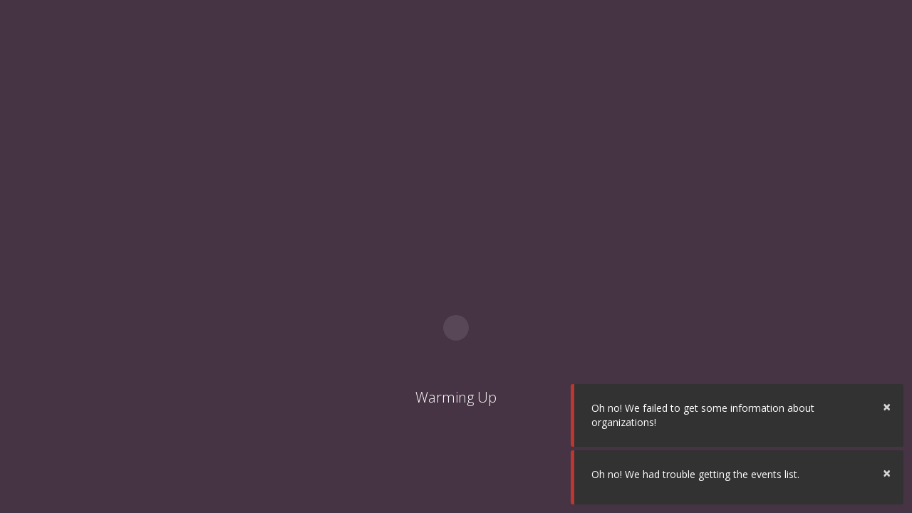

--- FILE ---
content_type: text/html; charset=utf-8
request_url: https://fsw.presence.io/events
body_size: 4599
content:
<!DOCTYPE html>
<html lang="en">
<head>
    <meta charset="utf-8">
    <meta name="viewport" content="width=device-width, initial-scale=1, maximum-scale=1, user-scalable=no">
    <title ng-bind="$root.pageTitle">Involve</title>
    <link rel="icon" href="https://cdn.presence.io/assets/involve.ico?v=3.3.1" type="image/x-icon" />
    <link rel="shortcut icon" href="https://cdn.presence.io/assets/involve.ico?v=3.3.1" type="image/x-icon" />
    <base href="/">
    <link href="https://fonts.googleapis.com/css?family=Roboto+Slab:300,400,600,700,800" rel="stylesheet">
    <link href="https://fonts.googleapis.com/css?family=Open+Sans:300,400,600,700,800" rel="stylesheet">
    <meta property="og:title" content="Florida Southwestern State College" />
    <meta property="og:site_name" content=" | Florida Southwestern State College" /> 
    <meta property="og:url" content="https://fsw.presence.io/events" />
    <meta property="og:description" />
    <meta property="og:image" content="https://checkimhere.blob.core.windows.net/campusphotos/fsw/cover.png?sv=2025-01-05&amp;st=2026-01-30T11%3A46%3A48Z&amp;se=2026-01-30T12%3A01%3A48Z&amp;sr=b&amp;sp=r&amp;sig=QCbcVfFIVFu7U0BIoVc6Fk43K8emolSCxj%2F%2FlE5Nz98%3D" />
    <meta property="fb:app_id" content="425894090870008" />
    <meta property="og:type" content="website" />
    <meta name="twitter:card" content="summary_large_image">
    <meta name="twitter:site" content="https://fsw.presence.io/events">
    <meta name="twitter:creator" content="@checkimhere">
    <meta name="twitter:title" content="Florida Southwestern State College">
    <meta name="twitter:description">
    <meta name="twitter:image" content="https://checkimhere.blob.core.windows.net/campusphotos/fsw/cover.png?sv=2025-01-05&amp;st=2026-01-30T11%3A46%3A48Z&amp;se=2026-01-30T12%3A01%3A48Z&amp;sr=b&amp;sp=r&amp;sig=QCbcVfFIVFu7U0BIoVc6Fk43K8emolSCxj%2F%2FlE5Nz98%3D">
    <div id="fb-root"></div>
    <style>
        /* splash screen */
        .zspinner {
            width: 40px;
            height: 40px;
            background-color: #ffffff;
            margin: calc(50% - 200px) auto 0 auto;
            border-radius: 100%;
            -webkit-animation: sk-scaleout 2.0s infinite ease-in-out;
            animation: sk-scaleout 2.0s infinite ease-in-out;
        }
        .zspinner-x2 {
            width: 80px;
            height: 80px;
            background-color: #ffffff;
            margin: calc(50% - 200px) auto 0 auto;
            border-radius: 100%;
            -webkit-animation: sk-scaleout 2.0s infinite ease-in-out;
            animation: sk-scaleout 2.0s infinite ease-in-out;
        }
        @-webkit-keyframes sk-scaleout {
            0% {
                -webkit-transform: scale(0)
            }
            100% {
                -webkit-transform: scale(1.0);
                opacity: 0;
            }
        }
        @keyframes sk-scaleout {
            0% {
                -webkit-transform: scale(0);
                transform: scale(0);
            }
            100% {
                -webkit-transform: scale(1.0);
                transform: scale(1.0);
                opacity: 0;
            }
        }
        .loading-text {
            color: rgba(255, 255, 255, 0.7);
            text-align: center;
            font-weight: 100;
            font-family: 'Open Sans', sans-serif;
            font-size: 20px;
            width: 100%;
            height: 50px;
            margin: 5% auto 0 auto;
        }
            .loading-text:after {
                content: "Warming Up";
            }
        @keyframes changeLetter {
            0% {
                content: "Warming Up";
                color: #fff;
            }
            20% {
                content: "Warming Up";
                color: #fff;
            }
            30% {
                color: #463344;
            }
            40% {
                content: "Involving Students";
                color: #fff;
            }
            50% {
                color: #463344;
            }
            60% {
                content: "Calculating Odds";
                color: #fff;
            }
            70% {
                color: #463344;
            }
            75% {
                content: "Aligning Planets";
                color: #fff;
            }
            80% {
                color: #463344;
            }
            85% {
                content: "Tasting Rainbows";
                color: #fff;
            }
            90% {
                color: #463344;
            }
            100% {
                content: "To be honest, just updating a few things..";
                color: #fff;
            }
        }
        .loading-text:after {
            animation: changeLetter 35s linear infinite;
        }
        #loadingsplash {
            background: #463344;
            position: absolute;
            top: 0;
            bottom: 0;
            left: 0;
            right: 0;
            overflow: hidden;
            z-index: 999999999;
        }
        body.rebrand,
        body.rebrand .nav-bar {
            margin-top: 40px;
        }
        body:not(.rebrand) .rebrand {
            display: none;
        }
    </style>
    <link rel="stylesheet" href="https://cdn.presence.io/assets/dist/B626B95D9D472390EE1414C696D85274/s.css">
    <!--<link rel="stylesheet" href="https://az795308.vo.msecnd.net/assets/dist/signature-pad.css">-->
    <script id="socialPlaceholder"></script>
    <script>
        window['_fs_debug'] = false;
        window['_fs_host'] = 'fullstory.com';
        window['_fs_script'] = 'edge.fullstory.com/s/fs.js';
        window['_fs_org'] = 'EVPKD';
        window['_fs_namespace'] = 'FS';
        (function (m, n, e, t, l, o, g, y) {
            if (e in m) { if (m.console && m.console.log) { m.console.log('FullStory namespace conflict. Please set window["_fs_namespace"].'); } return; }
            g = m[e] = function (a, b, s) { g.q ? g.q.push([a, b, s]) : g._api(a, b, s); }; g.q = [];
            o = n.createElement(t); o.async = 1; o.crossOrigin = 'anonymous'; o.src = 'https://' + _fs_script;
            y = n.getElementsByTagName(t)[0]; y.parentNode.insertBefore(o, y);
            g.identify = function (i, v, s) { g(l, { uid: i }, s); if (v) g(l, v, s) }; g.setUserVars = function (v, s) { g(l, v, s) }; g.event = function (i, v, s) { g('event', { n: i, p: v }, s) };
            g.anonymize = function () { g.identify(!!0) };
            g.shutdown = function () { g("rec", !1) }; g.restart = function () { g("rec", !0) };
            g.log = function (a, b) { g("log", [a, b]) };
            g.consent = function (a) { g("consent", !arguments.length || a) };
            g.identifyAccount = function (i, v) { o = 'account'; v = v || {}; v.acctId = i; g(o, v) };
            g.clearUserCookie = function () { };
            g.setVars = function (n, p) { g('setVars', [n, p]); };
            g._w = {}; y = 'XMLHttpRequest'; g._w[y] = m[y]; y = 'fetch'; g._w[y] = m[y];
            if (m[y]) m[y] = function () { return g._w[y].apply(this, arguments) };
            g._v = "1.3.0";
        })(window, document, window['_fs_namespace'], 'script', 'user');
        let metadata = {
            authenticated_bool: false,
            campusUri_str: 'fsw',
            product_str: 'presence'
        }
        let id = metadata.authenticated_bool ? '' : 'anonymous-presence-user';
        if (metadata.authenticated_bool) {
            metadata.displayName = ' ';
            metadata.email = '';
            metadata.firstName_str = '';
            metadata.lastName_str = '';
            metadata.role_structure_types_str = '';
        }
        FS.identify(id, metadata);
    </script>
    <style>
        .ta-hidden-input {
            display: none !important;
        }
    </style>
    <!-- DevOps build & release test: 0 04/11/2019 3:08 PM -->
</head>
<body ng-class="{ 'iFrame': $rootScope.isIFrame}">
    <div id="loadingsplash">
        <div class="zspinner"></div>
        <div class="loading-text"></div>
    </div>
    <div class="rebrand"
         style="
         position: absolute;
         top: 0;
         left: 0;
         right: 0;
         width: 100%;
         height: 40px;
         text-align: center;
         background: #463243;
         font-weight: 100;
         box-shadow: 3px 3px 3px rgba(0, 0, 0, 0.4);
         color: #fff;
         line-height: 40px;
         z-index: 9999999;">
    </div>
    <cih-student id="pmain" data-p="Prod" style="display:none;">
        
    </cih-student>
    <script src="https://ajax.googleapis.com/ajax/libs/jquery/3.5.1/jquery.min.js"></script>
    <script src="https://cdn.presence.io/assets/dist/oidc/1-2-2/oidc-client.min.js"></script>
    <script type="text/javascript" src="https://cdn.rawgit.com/davidshimjs/qrcodejs/gh-pages/qrcode.min.js"></script>
    <script async defer src="https://www.instagram.com/embed.js"></script>
    <script>
        window.px = {
            authorityUrl: 'https://auth.presence.io',
            platformAuthorityUrl: '',
            useLegacyAuth: 'True',
            clientId: ''
        }
    </script>
    <script src="https://cdn.presence.io/assets/dist/3731000F79A0307C2418D1F86D05FF77/l.js"></script><script src="https://cdn.presence.io/assets/dist/41DEF81753FB342BEBB6D6DCA867BB1A/s.js"></script>
    <script>
        function getParameterByName(name, url) {
            if (!url) {
                url = window.location.href;
            }
            name = name.replace(/[\[\]]/g, "\\$&");
            var regex = new RegExp("[?&]" + name + "(=([^&#]*)|&|#|$)"),
                results = regex.exec(url);
            if (!results) return null;
            if (!results[2]) return '';
            return decodeURIComponent(results[2].replace(/\+/g, " "));
        }
        var rf = getParameterByName('rf');
        if (rf === "rebrand") {
            var body = document.getElementsByTagName("body")[0];
            body.className += " rebrand";
        }
    </script>
    <script>
        $("body").on("click", ".tab-nav a", function () {
            $(this).blur();
        });
    </script>
    <script>
        // Fix tab-navigation ADA highlight/focus
        $("body").on("click", ".tab-nav a", function () {
            $(this).blur();
        });
        // remove focus-box (ADA)
        $("body").on("click", ".unfocus", function () {
            $(this).blur();
        });
    </script>
    <script id="prodPerfect">
        !function (name, path, ctx) {
            var latest, prev = name !== 'Keen' && window.Keen ? window.Keen : false; ctx[name] = ctx[name] || { ready: function (fn) { var h = document.getElementsByTagName('head')[0], s = document.createElement('script'), w = window, loaded; s.onload = s.onreadystatechange = function () { if ((s.readyState && !(/^c|loade/.test(s.readyState))) || loaded) { return } s.onload = s.onreadystatechange = null; loaded = 1; latest = w.Keen; if (prev) { w.Keen = prev } else { try { delete w.Keen } catch (e) { w.Keen = void 0 } } ctx[name] = latest; ctx[name].ready(fn) }; s.async = 1; s.src = path; h.appendChild(s) } }
        }('ProdPerfectKeen', 'https://presence.trackinglibrary.prodperfect.com/keen-tracking.min.js', this);
        ProdPerfectKeen.ready(function () {
            var client = new ProdPerfectKeen({
                projectId: "GX0REvseTuatmwJWLzVucXBh",
                writeKey: "KJCZ9F42P8J4ZZ3R2VM75V2UEAL6H54398V2TE2MY9RMICQSGQPI1FAJFUESG894G4DUF8OXNIGQORGMLKDWDRI335QBWBVNMFJERUE858YRBITJYKHGHIGMQRA71CYU7G9TDAQV2PSFUBQLGL4647SCZ49ZSNI3OQZOEK4YRG5C64DW2BMCVVXQHVV7HF0G",
                requestType: "beacon",
                host: "presence.datapipe.prodperfect.com/v1",
            });
            // user metadata
            let userId = null;
            let userRole = null;
            if (false) {
                userId = '';
                userRole = true ? 'student' : 'admin';
            }
            client.extendEvents({
                visitor: {
                    user_id: userId,
                    user_role: userRole
                },
            });
            var options = {
                ignoreDisabledFormFields: false,
                recordClicks: true,
                recordFormSubmits: true,
                recordInputChanges: true,
                recordPageViews: true,
                recordPageUnloads: true,
                recordScrollState: true,
            };
            client.initAutoTracking(options);
        });
    </script>
</body>
</html>


--- FILE ---
content_type: text/html; charset=utf-8
request_url: https://fsw.presence.io/ng/presence?v=INV-3279-approval-stages-summary
body_size: 2969
content:




    <style>
        .featured-events, .featured-organizations, .organization-events, .event-related, .event-side .card-header, .event-content .card-header, .account-content .content-bar-side .card-header, .form-grid-embed field-group > .card > .card-header {
            background-color: {{vm.design.backgroundColor}} !important;
        }
        .header-background {
            filter: blur({{vm.design.headerBlur}}px) !important;
        }
        a {
         color: {{vm.design.linkTextColor}};
        }
        .card h2:not([match-color]) {
            color:{{vm.design.headerTextColor}} !important;
        }
        .nav-bar,
        .nav-bar .dropdown-menu {
            background-color: {{vm.design.navBarColor}} !important;
        }
        .nav-bar a:not([match-color]) ,
        .nav-bar button:not([match-color])  {
            color:{{vm.design.navBarLinkColor}} !important;
        }
        .header-overlay {
                background: -webkit-gradient(linear, left top, left bottom, color-stop(0%, rgba(0, 0, 0, 0)), color-stop(95%, {{vm.design.imageOverlayColor}}));
                background: -webkit-linear-gradient(top, rgba(0, 0, 0, 0) 0%, {{vm.design.imageOverlayColor}} 95%);
                background: linear-gradient(to bottom, rgba(0, 0, 0, 0) 0%, {{vm.design.imageOverlayColor}} 95%);
                filter: progid:DXImageTransform.Microsoft.gradient(startColorstr={{vm.design.imageOverlayColor}}, endColorstr={{vm.design.imageOverlayColor}}, GradientType=0);
        }

        body, #main-content {
                background-color: {{vm.design.backgroundColorTwo}};
                display: table;
                width: 100%;
        }
        .portal-img-header.img-window .overlay {
            background: {{vm.design.backgroundColor}} !important;
        }
    </style>

    <!-- Student Portal Skip Navigation Links -->
    <div role="navigation" ng-class="vm.isSkipLinkFocus ? 'portal-skip-nav' : 'skip-navigation'">
        <a tabindex="2" ng-focus="vm.focusSkipLink()" ng-blur="vm.blurSkipLink()" href="#main-content" class="portal-skip-link">Skip To Main Content</a>
        <a tabindex="2" ng-focus="vm.focusSkipLink()" href="#top-navigation-content" class="portal-skip-link">Skip To Navigation Content</a>
        <a tabindex="2" ng-focus="vm.focusSkipLink()" ng-blur="vm.blurSkipLink()" href="#account-navigation-content" class="portal-skip-link">Skip To Account Content</a>
    </div>

    <div class="wrapper">

        <div role="navigation" class="nav-bar nav-down" match-background="portal-header">
            <div class="center" ng-if="!vm.isIFrame">
                <a id="top-navigation-content" class="unfocus" ng-link="['/Dashboard']" ng-if="vm.design.logoPhotoLink">
                    <span class="logo" alt="{{vm.campusName}} campus image" ng-style="{'background-image':'url({{vm.design.logoPhotoLink}})'}">{{vm.campusName}}</span>
                </a>
                <div class="sidebar-open" ng-click="vm.toggleSidebar()" ng-class="{'toggled': vm.sidebarOpen}">
                    <button class="btn btn-default" aria-label="navigation menu"><i class="md md-menu"></i></button>
                </div>
                <div class="nav-menu">
                    <ul>
                        <li ng-if="vm.systemCampuses.length > 1" class="btn-group">
                            <button class="unfocus" ng-click="vm.getPersonList('member')" data-toggle="dropdown" aria-label="select campus">Campuses <i class="md md-arrow-drop-down"></i></button>
                            <ul class="dropdown-menu" role="menu">
                                <li ng-repeat="campus in vm.systemCampuses"><a href="{{campus.url}}">{{campus.campusName}}</a></li>
                            </ul>
                        </li>

                        <li><a class="unfocus" ng-link="['/Organizations']">Organizations</a></li>
                        <li><a class="unfocus" ng-link="['/Events']">Events</a></li>
                        <li ng-if="vm.campus.hasCampusForms"><a class="unfocus" ng-link="['/Forms']">Forms</a></li>
                        <li class="btn-group" ng-if="vm.showSkillsContent || vm.showExperiencesContent || vm.showPointsContent">

                            <button class="unfocus"
                                    id="opps-menu-btn"
                                    aria-haspopup="true"
                                    ng-init="oppsSelected = false"
                                    ng-click="oppsSelected = !oppsSelected"
                                    aria-selected="{{oppsSelected}}"
                                    aria-expanded="{{oppsSelected}}"
                                    data-toggle="dropdown"
                                    aria-controls="opps-menu"
                                    aria-expanded="{{vm.oppsSelected}}">
                                Opportunities <i class="md md-arrow-drop-down"></i>
                            </button>

                            <ul id="opps-menu" role="menu" aria-labelledby="opps-menu-btn" class="dropdown-menu">

                                <li ng-if="vm.showExperiencesContent"><a role="menuitem" tabindex="-1" ng-link="['/Experiences']">Experiences</a></li>

                                <li ng-if="vm.showPointsContent && !vm.pointType"><a role="menuitem" tabindex="-1" ng-link="['/Points']">Points</a></li>
                                <li ng-if="vm.showPointsContent && vm.pointType"><a role="menuitem" tabindex="-1" ng-link="['/Point', {uri: vm.pointType.uri, id: vm.pointType.id}]">Points</a></li>

                            </ul>
                        </li>
                        <li class="btn-group" ng-if="!!vm.campusResources.length">
                            <button class=""
                                    id="resources-menu-btn"
                                    aria-haspopup="true"
                                    ng-init="resourcesSelected = false"
                                    ng-click="resourcesSelected = !resourcesSelected"
                                    aria-selected="{{resourcesSelected}}"
                                    aria-expanded="{{resourcesSelected}}"
                                    data-toggle="dropdown"
                                    aria-controls="resources-menu">
                                Resources <i class="md md-arrow-drop-down"></i>
                            </button>
                            <ul id="resources-menu" role="menu" aria-labelledby="resources-menu-btn" class="dropdown-menu">
                                <li ng-repeat="resource in vm.campusResources">
                                    <a target="_blank" href="{{resource.url}}" role="menuitem" tabindex="-1">{{resource.name}}</a>
                                </li>
                            </ul>
                        </li>
                        <li class="pull-right">
                            <div class="account-button pull-right">
                                <button id="account-navigation-content"
                                        aria-label="Login and Account Profile"
                                        class="unfocus btn btn-opac"
                                        data-toggle="dropdown"
                                        aria-controls="account-hidden-dropdown-0"
                                        aria-haspopup="true"
                                        ng-init="accountMenuSelected = false"
                                        ng-click="accountMenuSelected = !accountMenuSelected"
                                        aria-selected="{{accountMenuSelected}}"
                                        aria-expanded="{{accountMenuSelected}}"
                                        data-toggle="dropdown">
                                    <div class="account-picture">
                                        <i ng-if="!vm.loggedInUser.photoUri" class="md md-person"></i>
                                        <img ng-if="vm.loggedInUser.photoUri" src="{{vm.loggedInUser.photoUri}}" alt="User Profile Picture" />
                                    </div>
                                    <i class="md md-arrow-drop-down"></i>
                                </button>
                                <ul aria-labelledby="account-navigation-content" class="dropdown-menu pull-right" role="menu" id="account-hidden-dropdown-0">
                                    <li ng-if= "vm.loggedIn()"><a role="menuitem" tabindex="-1" aria-label="View Student Profile" ng-link="['/Account']">Profile</a></li>
                                    <li ng-if="vm.hc"><a role="menuitem" tabindex="-1" href="" ng-click="vm.gta()">Admin Dashboard</a></li>
                                    <li><a role="menuitem" ng-link="['/Sitemap']">Sitemap</a></li>
                                    <li ng-switch="vm.loggedIn()">
                                        <a role="menuitem" tabindex="-1" aria-label="Login" ng-switch-when="false" href="" ng-click="vm.logIn()">Login</a>

                                        <a role="menuitem" tabindex="-1" aria-label="Logout" ng-switch-when="true" href="" ng-click="vm.logOut()">Logout</a>
                                    </li>
                                </ul>
                            </div>
                        </li>
                    </ul>
                </div>
                <div class="clearfix"></div>
            </div>
        </div>

        <aside id="sidebar" class="sidebar c-overflow mCustomScrollbar mCS-autoHide" ng-if="!vm.isIFrame" ng-class="{'toggled': vm.sidebarOpen}">
            <div class="mCustomScrollBox mCS-minimal-dark mCSB_vertical_horizontal mCSB_outside">
                <ul class="main-menu">
                    <li class="sub-menu" ng-if="vm.systemCampuses.length > 1" class="btn-group">
                        <a ng-click="vm.toggleSubMenu()" data-toggle="dropdown">Campuses</a>
                        <ul ng-class="{'open-sub-menu': vm.subMenuOpen}" role="menu">
                            <li ng-repeat="campus in vm.systemCampuses"><a href="{{campus.url}}">{{campus.campusName}}</a></li>
                        </ul>
                    </li>

                    <li><a ng-link="['/Organizations']" ng-click="vm.toggleSidebar()">Organizations</a></li>
                    <li><a ng-link="['/Events']" ng-click="vm.toggleSidebar()">Events</a></li>
                    <li ng-if="vm.campus.hasCampusForms"><a ng-link="['/Forms']" ng-click="vm.toggleSidebar()">Forms</a></li>

                            <li ng-if="vm.showExperiencesContent"><a ng-link="['/Experiences']">Experiences</a></li>
                            <li ng-if="vm.showPointsContent"><a ng-link="['/Points']">Points</a></li>

                    <li class="sub-menu" ng-if="!!vm.campusResources.length">
                        <a data-toggle="dropdown">Resources</a>
                        <ul ng-class="{'open-sub-menu': vm.resourcesMenuOpen}" role="menu" aria-labelledby="resources-menu">
                            <li ng-repeat="resource in vm.campusResources">
                                <a target="_blank" href="{{resource.url}}" role="menuitem" tabindex="-1">{{resource.name}}</a>
                            </li>
                        </ul>
                    </li>

                    <li class="sub-menu" aria-expanded="false">
                        <a data-toggle="dropdown">Account</a>
                        <ul ng-class="{'open-sub-menu': vm.subMenuOpen}" role="menu">
                            <li ng-if= "vm.loggedIn()"><a ng-link="['/Account']" ng-click="vm.toggleSidebar()">Profile</a></li>
                            <li ng-if="vm.hc"><a href="" ng-click="vm.gta()">Admin</a></li>
                            <li><a role="menuitem" ng-link="['/Sitemap']">Sitemap</a></li>
                            <li ng-switch="vm.loggedIn()">
                                <a ng-switch-when="false" href="" ng-click="vm.logIn()">Login</a>
                                <a ng-switch-when="true" href="" ng-click="vm.logOut()">Logout</a>
                            </li>

                        </ul>
                    </li>

                </ul>
            </div>
        </aside>

        <ng-outlet tabindex="-1" role="main" id="main-content" match-background="portal-main">
        </ng-outlet>

    </div>

--- FILE ---
content_type: text/html; charset=utf-8
request_url: https://fsw.presence.io/ng/event/tile?v=INV-3279-approval-stages-summary
body_size: 638
content:


<div class="events-list animated fadeIn center" layout="row" layout-wrap layout-fill>
    <div ng-click="vm.goToDetails(evnt.uri)" pagination-id="eventsTilePageId" flex
        dir-paginate="evnt in vm.parent.filteredItems = (vm.parent.eventList
                                                    | orderBy:'startDateTimeUtc'
                                                    | whereIn: {'subdomain': vm.parent.filteredCampuses}
                                                    | filterEvents: { from: vm.parent.filterDateFrom, to: vm.parent.filterDateTo }
                                                    | whereIn: {'organizationUri': vm.parent.filteredOrganizations}
                                                    | selectedBucket: 'tags': vm.parent.filteredTags
                                                    | selectedBucket: 'organizationCats': vm.parent.filteredCategories
                                                    | selectedBucket: 'filterRSVPAnswer': vm.parent.getFilteredRsvpAnswersKeys(vm.parent.filteredRsvpAnswers)
                                                    | earnOpportunity: vm.parent.filteredEarnOpps
                                                    | filter: vm.parent.search)
                                                    | itemsPerPage: $root.pagination.itemsPerPage">

        <tile-component is-event="true" event="evnt" earn-opps="evnt.earnOpps" ></tile-component>

    </div>
    <dir-pagination-controls match-color="portal-main" class="tv-pagination"
    pagination-id="eventsTilePageId" ng-show="!!vm.parent.filteredItems.length"
    boundary-links="true" on-page-change="pageChangeHandler(newPageNumber)"
    template-url="ng/shared/template/pagination"></dir-pagination-controls>
</div>